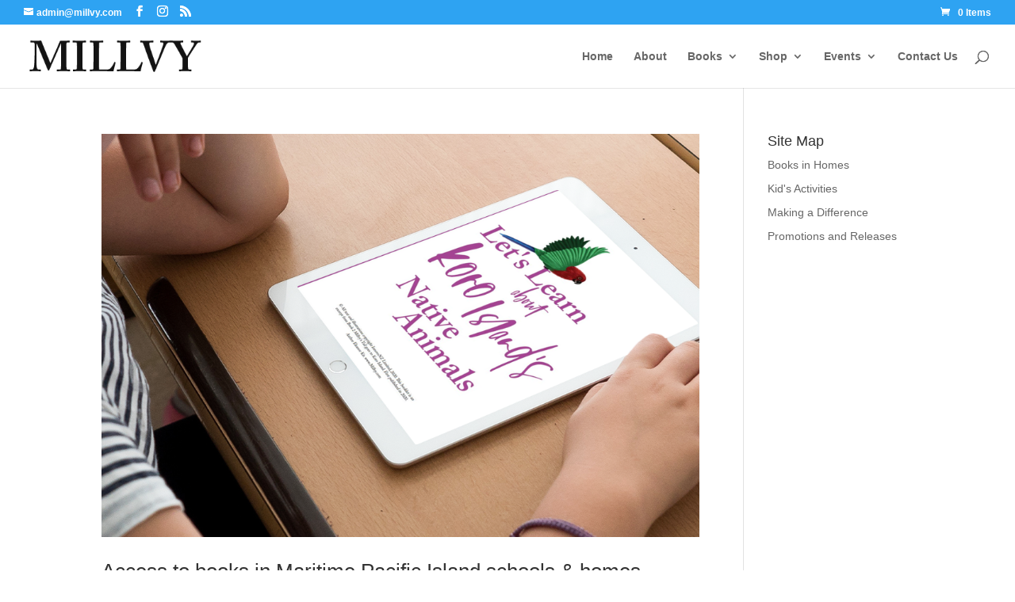

--- FILE ---
content_type: text/css
request_url: https://www.millvy.com/wp-content/et-cache/global/et-divi-customizer-global.min.css?ver=1751002688
body_size: -82
content:
.wrap{padding:20px 20px 0px}